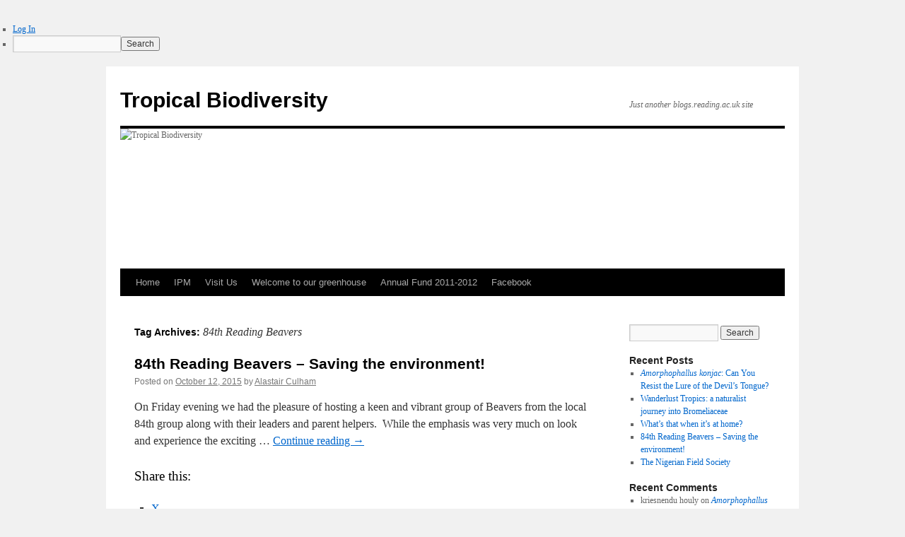

--- FILE ---
content_type: text/html; charset=UTF-8
request_url: https://blogs.reading.ac.uk/tropical-biodiversity/tag/84th-reading-beavers/
body_size: 15709
content:
<!DOCTYPE html>
<html lang="en-US">
<head>
<meta charset="UTF-8" />
<title>
84th Reading Beavers | Tropical Biodiversity	</title>
<link rel="profile" href="https://gmpg.org/xfn/11" />
<link rel="stylesheet" type="text/css" media="all" href="https://blogs.reading.ac.uk/tropical-biodiversity/wp-content/themes/twentyten/style.css?ver=20250415" />
<link rel="pingback" href="https://blogs.reading.ac.uk/tropical-biodiversity/xmlrpc.php">
<meta name='robots' content='max-image-preview:large' />
<link rel='dns-prefetch' href='//stats.wp.com' />
<link rel="alternate" type="application/rss+xml" title="Tropical Biodiversity &raquo; Feed" href="https://blogs.reading.ac.uk/tropical-biodiversity/feed/" />
<link rel="alternate" type="application/rss+xml" title="Tropical Biodiversity &raquo; Comments Feed" href="https://blogs.reading.ac.uk/tropical-biodiversity/comments/feed/" />
<link rel="alternate" type="application/rss+xml" title="Tropical Biodiversity &raquo; 84th Reading Beavers Tag Feed" href="https://blogs.reading.ac.uk/tropical-biodiversity/tag/84th-reading-beavers/feed/" />
<style id='wp-img-auto-sizes-contain-inline-css' type='text/css'>
img:is([sizes=auto i],[sizes^="auto," i]){contain-intrinsic-size:3000px 1500px}
/*# sourceURL=wp-img-auto-sizes-contain-inline-css */
</style>
<link rel='stylesheet' id='dashicons-css' href='https://blogs.reading.ac.uk/tropical-biodiversity/wp-includes/css/dashicons.min.css?ver=6.9' type='text/css' media='all' />
<link rel='stylesheet' id='admin-bar-css' href='https://blogs.reading.ac.uk/tropical-biodiversity/wp-includes/css/admin-bar.min.css?ver=6.9' type='text/css' media='all' />
<style id='admin-bar-inline-css' type='text/css'>

		@media screen { html { margin-top: 32px !important; } }
		@media screen and ( max-width: 782px ) { html { margin-top: 46px !important; } }
	
@media print { #wpadminbar { display:none; } }
/*# sourceURL=admin-bar-inline-css */
</style>
<style id='wp-emoji-styles-inline-css' type='text/css'>

	img.wp-smiley, img.emoji {
		display: inline !important;
		border: none !important;
		box-shadow: none !important;
		height: 1em !important;
		width: 1em !important;
		margin: 0 0.07em !important;
		vertical-align: -0.1em !important;
		background: none !important;
		padding: 0 !important;
	}
/*# sourceURL=wp-emoji-styles-inline-css */
</style>
<style id='wp-block-library-inline-css' type='text/css'>
:root{--wp-block-synced-color:#7a00df;--wp-block-synced-color--rgb:122,0,223;--wp-bound-block-color:var(--wp-block-synced-color);--wp-editor-canvas-background:#ddd;--wp-admin-theme-color:#007cba;--wp-admin-theme-color--rgb:0,124,186;--wp-admin-theme-color-darker-10:#006ba1;--wp-admin-theme-color-darker-10--rgb:0,107,160.5;--wp-admin-theme-color-darker-20:#005a87;--wp-admin-theme-color-darker-20--rgb:0,90,135;--wp-admin-border-width-focus:2px}@media (min-resolution:192dpi){:root{--wp-admin-border-width-focus:1.5px}}.wp-element-button{cursor:pointer}:root .has-very-light-gray-background-color{background-color:#eee}:root .has-very-dark-gray-background-color{background-color:#313131}:root .has-very-light-gray-color{color:#eee}:root .has-very-dark-gray-color{color:#313131}:root .has-vivid-green-cyan-to-vivid-cyan-blue-gradient-background{background:linear-gradient(135deg,#00d084,#0693e3)}:root .has-purple-crush-gradient-background{background:linear-gradient(135deg,#34e2e4,#4721fb 50%,#ab1dfe)}:root .has-hazy-dawn-gradient-background{background:linear-gradient(135deg,#faaca8,#dad0ec)}:root .has-subdued-olive-gradient-background{background:linear-gradient(135deg,#fafae1,#67a671)}:root .has-atomic-cream-gradient-background{background:linear-gradient(135deg,#fdd79a,#004a59)}:root .has-nightshade-gradient-background{background:linear-gradient(135deg,#330968,#31cdcf)}:root .has-midnight-gradient-background{background:linear-gradient(135deg,#020381,#2874fc)}:root{--wp--preset--font-size--normal:16px;--wp--preset--font-size--huge:42px}.has-regular-font-size{font-size:1em}.has-larger-font-size{font-size:2.625em}.has-normal-font-size{font-size:var(--wp--preset--font-size--normal)}.has-huge-font-size{font-size:var(--wp--preset--font-size--huge)}.has-text-align-center{text-align:center}.has-text-align-left{text-align:left}.has-text-align-right{text-align:right}.has-fit-text{white-space:nowrap!important}#end-resizable-editor-section{display:none}.aligncenter{clear:both}.items-justified-left{justify-content:flex-start}.items-justified-center{justify-content:center}.items-justified-right{justify-content:flex-end}.items-justified-space-between{justify-content:space-between}.screen-reader-text{border:0;clip-path:inset(50%);height:1px;margin:-1px;overflow:hidden;padding:0;position:absolute;width:1px;word-wrap:normal!important}.screen-reader-text:focus{background-color:#ddd;clip-path:none;color:#444;display:block;font-size:1em;height:auto;left:5px;line-height:normal;padding:15px 23px 14px;text-decoration:none;top:5px;width:auto;z-index:100000}html :where(.has-border-color){border-style:solid}html :where([style*=border-top-color]){border-top-style:solid}html :where([style*=border-right-color]){border-right-style:solid}html :where([style*=border-bottom-color]){border-bottom-style:solid}html :where([style*=border-left-color]){border-left-style:solid}html :where([style*=border-width]){border-style:solid}html :where([style*=border-top-width]){border-top-style:solid}html :where([style*=border-right-width]){border-right-style:solid}html :where([style*=border-bottom-width]){border-bottom-style:solid}html :where([style*=border-left-width]){border-left-style:solid}html :where(img[class*=wp-image-]){height:auto;max-width:100%}:where(figure){margin:0 0 1em}html :where(.is-position-sticky){--wp-admin--admin-bar--position-offset:var(--wp-admin--admin-bar--height,0px)}@media screen and (max-width:600px){html :where(.is-position-sticky){--wp-admin--admin-bar--position-offset:0px}}

/*# sourceURL=wp-block-library-inline-css */
</style><style id='global-styles-inline-css' type='text/css'>
:root{--wp--preset--aspect-ratio--square: 1;--wp--preset--aspect-ratio--4-3: 4/3;--wp--preset--aspect-ratio--3-4: 3/4;--wp--preset--aspect-ratio--3-2: 3/2;--wp--preset--aspect-ratio--2-3: 2/3;--wp--preset--aspect-ratio--16-9: 16/9;--wp--preset--aspect-ratio--9-16: 9/16;--wp--preset--color--black: #000;--wp--preset--color--cyan-bluish-gray: #abb8c3;--wp--preset--color--white: #fff;--wp--preset--color--pale-pink: #f78da7;--wp--preset--color--vivid-red: #cf2e2e;--wp--preset--color--luminous-vivid-orange: #ff6900;--wp--preset--color--luminous-vivid-amber: #fcb900;--wp--preset--color--light-green-cyan: #7bdcb5;--wp--preset--color--vivid-green-cyan: #00d084;--wp--preset--color--pale-cyan-blue: #8ed1fc;--wp--preset--color--vivid-cyan-blue: #0693e3;--wp--preset--color--vivid-purple: #9b51e0;--wp--preset--color--blue: #0066cc;--wp--preset--color--medium-gray: #666;--wp--preset--color--light-gray: #f1f1f1;--wp--preset--gradient--vivid-cyan-blue-to-vivid-purple: linear-gradient(135deg,rgb(6,147,227) 0%,rgb(155,81,224) 100%);--wp--preset--gradient--light-green-cyan-to-vivid-green-cyan: linear-gradient(135deg,rgb(122,220,180) 0%,rgb(0,208,130) 100%);--wp--preset--gradient--luminous-vivid-amber-to-luminous-vivid-orange: linear-gradient(135deg,rgb(252,185,0) 0%,rgb(255,105,0) 100%);--wp--preset--gradient--luminous-vivid-orange-to-vivid-red: linear-gradient(135deg,rgb(255,105,0) 0%,rgb(207,46,46) 100%);--wp--preset--gradient--very-light-gray-to-cyan-bluish-gray: linear-gradient(135deg,rgb(238,238,238) 0%,rgb(169,184,195) 100%);--wp--preset--gradient--cool-to-warm-spectrum: linear-gradient(135deg,rgb(74,234,220) 0%,rgb(151,120,209) 20%,rgb(207,42,186) 40%,rgb(238,44,130) 60%,rgb(251,105,98) 80%,rgb(254,248,76) 100%);--wp--preset--gradient--blush-light-purple: linear-gradient(135deg,rgb(255,206,236) 0%,rgb(152,150,240) 100%);--wp--preset--gradient--blush-bordeaux: linear-gradient(135deg,rgb(254,205,165) 0%,rgb(254,45,45) 50%,rgb(107,0,62) 100%);--wp--preset--gradient--luminous-dusk: linear-gradient(135deg,rgb(255,203,112) 0%,rgb(199,81,192) 50%,rgb(65,88,208) 100%);--wp--preset--gradient--pale-ocean: linear-gradient(135deg,rgb(255,245,203) 0%,rgb(182,227,212) 50%,rgb(51,167,181) 100%);--wp--preset--gradient--electric-grass: linear-gradient(135deg,rgb(202,248,128) 0%,rgb(113,206,126) 100%);--wp--preset--gradient--midnight: linear-gradient(135deg,rgb(2,3,129) 0%,rgb(40,116,252) 100%);--wp--preset--font-size--small: 13px;--wp--preset--font-size--medium: 20px;--wp--preset--font-size--large: 36px;--wp--preset--font-size--x-large: 42px;--wp--preset--spacing--20: 0.44rem;--wp--preset--spacing--30: 0.67rem;--wp--preset--spacing--40: 1rem;--wp--preset--spacing--50: 1.5rem;--wp--preset--spacing--60: 2.25rem;--wp--preset--spacing--70: 3.38rem;--wp--preset--spacing--80: 5.06rem;--wp--preset--shadow--natural: 6px 6px 9px rgba(0, 0, 0, 0.2);--wp--preset--shadow--deep: 12px 12px 50px rgba(0, 0, 0, 0.4);--wp--preset--shadow--sharp: 6px 6px 0px rgba(0, 0, 0, 0.2);--wp--preset--shadow--outlined: 6px 6px 0px -3px rgb(255, 255, 255), 6px 6px rgb(0, 0, 0);--wp--preset--shadow--crisp: 6px 6px 0px rgb(0, 0, 0);}:where(.is-layout-flex){gap: 0.5em;}:where(.is-layout-grid){gap: 0.5em;}body .is-layout-flex{display: flex;}.is-layout-flex{flex-wrap: wrap;align-items: center;}.is-layout-flex > :is(*, div){margin: 0;}body .is-layout-grid{display: grid;}.is-layout-grid > :is(*, div){margin: 0;}:where(.wp-block-columns.is-layout-flex){gap: 2em;}:where(.wp-block-columns.is-layout-grid){gap: 2em;}:where(.wp-block-post-template.is-layout-flex){gap: 1.25em;}:where(.wp-block-post-template.is-layout-grid){gap: 1.25em;}.has-black-color{color: var(--wp--preset--color--black) !important;}.has-cyan-bluish-gray-color{color: var(--wp--preset--color--cyan-bluish-gray) !important;}.has-white-color{color: var(--wp--preset--color--white) !important;}.has-pale-pink-color{color: var(--wp--preset--color--pale-pink) !important;}.has-vivid-red-color{color: var(--wp--preset--color--vivid-red) !important;}.has-luminous-vivid-orange-color{color: var(--wp--preset--color--luminous-vivid-orange) !important;}.has-luminous-vivid-amber-color{color: var(--wp--preset--color--luminous-vivid-amber) !important;}.has-light-green-cyan-color{color: var(--wp--preset--color--light-green-cyan) !important;}.has-vivid-green-cyan-color{color: var(--wp--preset--color--vivid-green-cyan) !important;}.has-pale-cyan-blue-color{color: var(--wp--preset--color--pale-cyan-blue) !important;}.has-vivid-cyan-blue-color{color: var(--wp--preset--color--vivid-cyan-blue) !important;}.has-vivid-purple-color{color: var(--wp--preset--color--vivid-purple) !important;}.has-black-background-color{background-color: var(--wp--preset--color--black) !important;}.has-cyan-bluish-gray-background-color{background-color: var(--wp--preset--color--cyan-bluish-gray) !important;}.has-white-background-color{background-color: var(--wp--preset--color--white) !important;}.has-pale-pink-background-color{background-color: var(--wp--preset--color--pale-pink) !important;}.has-vivid-red-background-color{background-color: var(--wp--preset--color--vivid-red) !important;}.has-luminous-vivid-orange-background-color{background-color: var(--wp--preset--color--luminous-vivid-orange) !important;}.has-luminous-vivid-amber-background-color{background-color: var(--wp--preset--color--luminous-vivid-amber) !important;}.has-light-green-cyan-background-color{background-color: var(--wp--preset--color--light-green-cyan) !important;}.has-vivid-green-cyan-background-color{background-color: var(--wp--preset--color--vivid-green-cyan) !important;}.has-pale-cyan-blue-background-color{background-color: var(--wp--preset--color--pale-cyan-blue) !important;}.has-vivid-cyan-blue-background-color{background-color: var(--wp--preset--color--vivid-cyan-blue) !important;}.has-vivid-purple-background-color{background-color: var(--wp--preset--color--vivid-purple) !important;}.has-black-border-color{border-color: var(--wp--preset--color--black) !important;}.has-cyan-bluish-gray-border-color{border-color: var(--wp--preset--color--cyan-bluish-gray) !important;}.has-white-border-color{border-color: var(--wp--preset--color--white) !important;}.has-pale-pink-border-color{border-color: var(--wp--preset--color--pale-pink) !important;}.has-vivid-red-border-color{border-color: var(--wp--preset--color--vivid-red) !important;}.has-luminous-vivid-orange-border-color{border-color: var(--wp--preset--color--luminous-vivid-orange) !important;}.has-luminous-vivid-amber-border-color{border-color: var(--wp--preset--color--luminous-vivid-amber) !important;}.has-light-green-cyan-border-color{border-color: var(--wp--preset--color--light-green-cyan) !important;}.has-vivid-green-cyan-border-color{border-color: var(--wp--preset--color--vivid-green-cyan) !important;}.has-pale-cyan-blue-border-color{border-color: var(--wp--preset--color--pale-cyan-blue) !important;}.has-vivid-cyan-blue-border-color{border-color: var(--wp--preset--color--vivid-cyan-blue) !important;}.has-vivid-purple-border-color{border-color: var(--wp--preset--color--vivid-purple) !important;}.has-vivid-cyan-blue-to-vivid-purple-gradient-background{background: var(--wp--preset--gradient--vivid-cyan-blue-to-vivid-purple) !important;}.has-light-green-cyan-to-vivid-green-cyan-gradient-background{background: var(--wp--preset--gradient--light-green-cyan-to-vivid-green-cyan) !important;}.has-luminous-vivid-amber-to-luminous-vivid-orange-gradient-background{background: var(--wp--preset--gradient--luminous-vivid-amber-to-luminous-vivid-orange) !important;}.has-luminous-vivid-orange-to-vivid-red-gradient-background{background: var(--wp--preset--gradient--luminous-vivid-orange-to-vivid-red) !important;}.has-very-light-gray-to-cyan-bluish-gray-gradient-background{background: var(--wp--preset--gradient--very-light-gray-to-cyan-bluish-gray) !important;}.has-cool-to-warm-spectrum-gradient-background{background: var(--wp--preset--gradient--cool-to-warm-spectrum) !important;}.has-blush-light-purple-gradient-background{background: var(--wp--preset--gradient--blush-light-purple) !important;}.has-blush-bordeaux-gradient-background{background: var(--wp--preset--gradient--blush-bordeaux) !important;}.has-luminous-dusk-gradient-background{background: var(--wp--preset--gradient--luminous-dusk) !important;}.has-pale-ocean-gradient-background{background: var(--wp--preset--gradient--pale-ocean) !important;}.has-electric-grass-gradient-background{background: var(--wp--preset--gradient--electric-grass) !important;}.has-midnight-gradient-background{background: var(--wp--preset--gradient--midnight) !important;}.has-small-font-size{font-size: var(--wp--preset--font-size--small) !important;}.has-medium-font-size{font-size: var(--wp--preset--font-size--medium) !important;}.has-large-font-size{font-size: var(--wp--preset--font-size--large) !important;}.has-x-large-font-size{font-size: var(--wp--preset--font-size--x-large) !important;}
/*# sourceURL=global-styles-inline-css */
</style>

<style id='classic-theme-styles-inline-css' type='text/css'>
/*! This file is auto-generated */
.wp-block-button__link{color:#fff;background-color:#32373c;border-radius:9999px;box-shadow:none;text-decoration:none;padding:calc(.667em + 2px) calc(1.333em + 2px);font-size:1.125em}.wp-block-file__button{background:#32373c;color:#fff;text-decoration:none}
/*# sourceURL=/wp-includes/css/classic-themes.min.css */
</style>
<link rel='stylesheet' id='wpa-style-css' href='https://blogs.reading.ac.uk/tropical-biodiversity/wp-content/plugins/wp-accessibility/css/wpa-style.css?ver=2.2.5' type='text/css' media='all' />
<style id='wpa-style-inline-css' type='text/css'>
:root { --admin-bar-top : 37px; }
/*# sourceURL=wpa-style-inline-css */
</style>
<link rel='stylesheet' id='twentyten-block-style-css' href='https://blogs.reading.ac.uk/tropical-biodiversity/wp-content/themes/twentyten/blocks.css?ver=20250220' type='text/css' media='all' />
<link rel='stylesheet' id='sharedaddy-css' href='https://blogs.reading.ac.uk/tropical-biodiversity/wp-content/plugins/jetpack/modules/sharedaddy/sharing.css?ver=15.0.2' type='text/css' media='all' />
<link rel='stylesheet' id='social-logos-css' href='https://blogs.reading.ac.uk/tropical-biodiversity/wp-content/plugins/jetpack/_inc/social-logos/social-logos.min.css?ver=15.0.2' type='text/css' media='all' />
<script type="text/javascript" id="jquery-core-js-extra">
/* <![CDATA[ */
var msreader_featured_posts = {"saving":"Saving...","post_featured":"This post is featured","feature":"Feature","unfeature":"Unfeature"};
//# sourceURL=jquery-core-js-extra
/* ]]> */
</script>
<script type="text/javascript" src="https://blogs.reading.ac.uk/tropical-biodiversity/wp-includes/js/jquery/jquery.min.js?ver=3.7.1" id="jquery-core-js"></script>
<script type="text/javascript" src="https://blogs.reading.ac.uk/tropical-biodiversity/wp-includes/js/jquery/jquery-migrate.min.js?ver=3.4.1" id="jquery-migrate-js"></script>
<script type="text/javascript" id="jquery-js-after">
/* <![CDATA[ */
var ajaxurl = 'https://blogs.reading.ac.uk/tropical-biodiversity/wp-admin/admin-ajax.php';
//# sourceURL=jquery-js-after
/* ]]> */
</script>
<link rel="https://api.w.org/" href="https://blogs.reading.ac.uk/tropical-biodiversity/wp-json/" /><link rel="alternate" title="JSON" type="application/json" href="https://blogs.reading.ac.uk/tropical-biodiversity/wp-json/wp/v2/tags/58217" /><link rel="EditURI" type="application/rsd+xml" title="RSD" href="https://blogs.reading.ac.uk/tropical-biodiversity/xmlrpc.php?rsd" />
<meta name="generator" content="University of Reading Weblogs 6.9 - https://blogs.reading.ac.uk/" />
	<style>
		@media screen and (max-width: 782px) {
			#wpadminbar li#wp-admin-bar-log-in,
			#wpadminbar li#wp-admin-bar-register {
				display: block;
			}

			#wpadminbar li#wp-admin-bar-log-in a,
			#wpadminbar li#wp-admin-bar-register a {
				padding: 0 8px;
			}
		}
	</style>
	<style>img#wpstats{display:none}</style>
		
        <script type="text/javascript">
            var jQueryMigrateHelperHasSentDowngrade = false;

			window.onerror = function( msg, url, line, col, error ) {
				// Break out early, do not processing if a downgrade reqeust was already sent.
				if ( jQueryMigrateHelperHasSentDowngrade ) {
					return true;
                }

				var xhr = new XMLHttpRequest();
				var nonce = '894658d41a';
				var jQueryFunctions = [
					'andSelf',
					'browser',
					'live',
					'boxModel',
					'support.boxModel',
					'size',
					'swap',
					'clean',
					'sub',
                ];
				var match_pattern = /\)\.(.+?) is not a function/;
                var erroredFunction = msg.match( match_pattern );

                // If there was no matching functions, do not try to downgrade.
                if ( null === erroredFunction || typeof erroredFunction !== 'object' || typeof erroredFunction[1] === "undefined" || -1 === jQueryFunctions.indexOf( erroredFunction[1] ) ) {
                    return true;
                }

                // Set that we've now attempted a downgrade request.
                jQueryMigrateHelperHasSentDowngrade = true;

				xhr.open( 'POST', 'https://blogs.reading.ac.uk/tropical-biodiversity/wp-admin/admin-ajax.php' );
				xhr.setRequestHeader( 'Content-Type', 'application/x-www-form-urlencoded' );
				xhr.onload = function () {
					var response,
                        reload = false;

					if ( 200 === xhr.status ) {
                        try {
                        	response = JSON.parse( xhr.response );

                        	reload = response.data.reload;
                        } catch ( e ) {
                        	reload = false;
                        }
                    }

					// Automatically reload the page if a deprecation caused an automatic downgrade, ensure visitors get the best possible experience.
					if ( reload ) {
						location.reload();
                    }
				};

				xhr.send( encodeURI( 'action=jquery-migrate-downgrade-version&_wpnonce=' + nonce ) );

				// Suppress error alerts in older browsers
				return true;
			}
        </script>

		<style type="text/css" id="branda-admin-bar">
#wpadminbar 			.ub_admin_bar_image{
				max-width: 100%;
				max-height: 28px;
				padding: 2px 0;
			}
			#wpadminbar .ub-menu-item.dashicons {
				font-family: dashicons;
				top: 2px;
			}
</style><style type="text/css">
/* <![CDATA[ */
img.latex { vertical-align: middle; border: none; }
/* ]]> */
</style>

<!-- Jetpack Open Graph Tags -->
<meta property="og:type" content="website" />
<meta property="og:title" content="84th Reading Beavers &#8211; Tropical Biodiversity" />
<meta property="og:url" content="https://blogs.reading.ac.uk/tropical-biodiversity/tag/84th-reading-beavers/" />
<meta property="og:site_name" content="Tropical Biodiversity" />
<meta property="og:image" content="https://s0.wp.com/i/blank.jpg" />
<meta property="og:image:width" content="200" />
<meta property="og:image:height" content="200" />
<meta property="og:image:alt" content="" />
<meta property="og:locale" content="en_US" />

<!-- End Jetpack Open Graph Tags -->
</head>

<body class="archive tag tag-84th-reading-beavers tag-58217 admin-bar no-customize-support wp-theme-twentyten">
		<div id="wpadminbar" class="nojq nojs">
						<div class="quicklinks" id="wp-toolbar" role="navigation" aria-label="Toolbar">
				<ul role='menu' id='wp-admin-bar-top-secondary' class="ab-top-secondary ab-top-menu"><li role='group' id='wp-admin-bar-log-in'><a class='ab-item' role="menuitem" href='https://blogs.reading.ac.uk/tropical-biodiversity/wp-login.php'>Log In</a></li><li role='group' id='wp-admin-bar-search' class="admin-bar-search"><div class="ab-item ab-empty-item" tabindex="-1" role="menuitem"><form action="https://blogs.reading.ac.uk/tropical-biodiversity/" method="get" id="adminbarsearch"><input class="adminbar-input" name="s" id="adminbar-search" type="text" value="" maxlength="150" /><label for="adminbar-search" class="screen-reader-text">Search</label><input type="submit" class="adminbar-button" value="Search" /></form></div></li></ul>			</div>
		</div>

		<div id="wrapper" class="hfeed">
		<a href="#content" class="screen-reader-text skip-link">Skip to content</a>
	<div id="header">
		<div id="masthead">
			<div id="branding" role="banner">
								<div id="site-title">
					<span>
											<a href="https://blogs.reading.ac.uk/tropical-biodiversity/" rel="home" >Tropical Biodiversity</a>
					</span>
				</div>
				<div id="site-description">Just another blogs.reading.ac.uk site</div>

				<img src="https://blogs.reading.ac.uk/tropical-biodiversity/files/2012/02/cropped-WasMenTropicalDeviceplus.jpg" width="940" height="198" alt="Tropical Biodiversity" decoding="async" fetchpriority="high" />			</div><!-- #branding -->

			<div id="access" role="navigation">
				<div class="menu"><ul>
<li ><a href="https://blogs.reading.ac.uk/tropical-biodiversity/">Home</a></li><li class="page_item page-item-1055 page_item_has_children"><a href="https://blogs.reading.ac.uk/tropical-biodiversity/ipm/">IPM</a>
<ul class='children'>
	<li class="page_item page-item-2495"><a href="https://blogs.reading.ac.uk/tropical-biodiversity/ipm/integrated-pest-management-survey/">Integrated Pest Management Survey</a></li>
</ul>
</li>
<li class="page_item page-item-6579"><a href="https://blogs.reading.ac.uk/tropical-biodiversity/visit-us/">Visit Us</a></li>
<li class="page_item page-item-419 page_item_has_children"><a href="https://blogs.reading.ac.uk/tropical-biodiversity/greenhouse/">Welcome to our greenhouse</a>
<ul class='children'>
	<li class="page_item page-item-475"><a href="https://blogs.reading.ac.uk/tropical-biodiversity/greenhouse/africa/">Africa</a></li>
	<li class="page_item page-item-489"><a href="https://blogs.reading.ac.uk/tropical-biodiversity/greenhouse/6-tropical-crops/">Tropical crops</a></li>
	<li class="page_item page-item-471"><a href="https://blogs.reading.ac.uk/tropical-biodiversity/greenhouse/asia-and-australia/">Asia and Australia</a></li>
	<li class="page_item page-item-480"><a href="https://blogs.reading.ac.uk/tropical-biodiversity/greenhouse/americas/">Americas</a></li>
	<li class="page_item page-item-448"><a href="https://blogs.reading.ac.uk/tropical-biodiversity/greenhouse/lnh/">Low Nutrient Habitats</a></li>
	<li class="page_item page-item-453"><a href="https://blogs.reading.ac.uk/tropical-biodiversity/greenhouse/pond/">Pond</a></li>
	<li class="page_item page-item-546"><a href="https://blogs.reading.ac.uk/tropical-biodiversity/greenhouse/propagation/">Propagation Bench</a></li>
</ul>
</li>
<li class="page_item page-item-2"><a href="https://blogs.reading.ac.uk/tropical-biodiversity/annual-fund/">Annual Fund 2011-2012</a></li>
<li class="page_item page-item-184"><a href="https://blogs.reading.ac.uk/tropical-biodiversity/facebook/">Facebook</a></li>
</ul></div>
			</div><!-- #access -->
		</div><!-- #masthead -->
	</div><!-- #header -->

	<div id="main">

		<div id="container">
			<div id="content" role="main">

				<h1 class="page-title">
				Tag Archives: <span>84th Reading Beavers</span>				</h1>

				



	
			<div id="post-7934" class="post-7934 post type-post status-publish format-standard hentry category-hands-on category-interactive category-learning-and-teaching category-public tag-84th-reading-beavers">
			<h2 class="entry-title"><a href="https://blogs.reading.ac.uk/tropical-biodiversity/2015/10/84th-reading-beavers-saving-the-environment/" rel="bookmark">84th Reading Beavers &#8211; Saving the environment!</a></h2>

			<div class="entry-meta">
				<span class="meta-prep meta-prep-author">Posted on</span> <a href="https://blogs.reading.ac.uk/tropical-biodiversity/2015/10/84th-reading-beavers-saving-the-environment/" title="8:43 pm" rel="bookmark"><span class="entry-date">October 12, 2015</span></a> <span class="meta-sep">by</span> <span class="author vcard"><a class="url fn n" href="https://blogs.reading.ac.uk/tropical-biodiversity/author/whiteknightsbiodiversity/" title="View all posts by Alastair Culham">Alastair Culham</a></span>			</div><!-- .entry-meta -->

					<div class="entry-summary">
				<p>On Friday evening we had the pleasure of hosting a keen and vibrant group of Beavers from the local 84th group along with their leaders and parent helpers.  While the emphasis was very much on look and experience the exciting &hellip; <a href="https://blogs.reading.ac.uk/tropical-biodiversity/2015/10/84th-reading-beavers-saving-the-environment/">Continue reading <span class="meta-nav">&rarr;</span></a></p>
<div class="sharedaddy sd-sharing-enabled"><div class="robots-nocontent sd-block sd-social sd-social-icon-text sd-sharing"><h3 class="sd-title">Share this:</h3><div class="sd-content"><ul><li class="share-twitter"><a rel="nofollow noopener noreferrer"
				data-shared="sharing-twitter-7934"
				class="share-twitter sd-button share-icon"
				href="https://blogs.reading.ac.uk/tropical-biodiversity/2015/10/84th-reading-beavers-saving-the-environment/?share=twitter"
				target="_blank"
				aria-labelledby="sharing-twitter-7934"
				>
				<span id="sharing-twitter-7934" hidden>Click to share on X (Opens in new window)</span>
				<span>X</span>
			</a></li><li class="share-facebook"><a rel="nofollow noopener noreferrer"
				data-shared="sharing-facebook-7934"
				class="share-facebook sd-button share-icon"
				href="https://blogs.reading.ac.uk/tropical-biodiversity/2015/10/84th-reading-beavers-saving-the-environment/?share=facebook"
				target="_blank"
				aria-labelledby="sharing-facebook-7934"
				>
				<span id="sharing-facebook-7934" hidden>Click to share on Facebook (Opens in new window)</span>
				<span>Facebook</span>
			</a></li><li class="share-linkedin"><a rel="nofollow noopener noreferrer"
				data-shared="sharing-linkedin-7934"
				class="share-linkedin sd-button share-icon"
				href="https://blogs.reading.ac.uk/tropical-biodiversity/2015/10/84th-reading-beavers-saving-the-environment/?share=linkedin"
				target="_blank"
				aria-labelledby="sharing-linkedin-7934"
				>
				<span id="sharing-linkedin-7934" hidden>Click to share on LinkedIn (Opens in new window)</span>
				<span>LinkedIn</span>
			</a></li><li><a href="#" class="sharing-anchor sd-button share-more"><span>More</span></a></li><li class="share-end"></li></ul><div class="sharing-hidden"><div class="inner" style="display: none;width:150px;"><ul style="background-image:none;"><li class="share-print"><a rel="nofollow noopener noreferrer"
				data-shared="sharing-print-7934"
				class="share-print sd-button share-icon"
				href="https://blogs.reading.ac.uk/tropical-biodiversity/2015/10/84th-reading-beavers-saving-the-environment/?share=print"
				target="_blank"
				aria-labelledby="sharing-print-7934"
				>
				<span id="sharing-print-7934" hidden>Click to print (Opens in new window)</span>
				<span>Print</span>
			</a></li><li class="share-end"></li></ul></div></div></div></div></div>			</div><!-- .entry-summary -->
	
			<div class="entry-utility">
									<span class="cat-links">
						<span class="entry-utility-prep entry-utility-prep-cat-links">Posted in</span> <a href="https://blogs.reading.ac.uk/tropical-biodiversity/category/hands-on/" rel="category tag">Hands-on</a>, <a href="https://blogs.reading.ac.uk/tropical-biodiversity/category/interactive/" rel="category tag">Interactive</a>, <a href="https://blogs.reading.ac.uk/tropical-biodiversity/category/learning-and-teaching/" rel="category tag">Learning and Teaching</a>, <a href="https://blogs.reading.ac.uk/tropical-biodiversity/category/people/public/" rel="category tag">Public</a>					</span>
					<span class="meta-sep">|</span>
				
								<span class="tag-links">
					<span class="entry-utility-prep entry-utility-prep-tag-links">Tagged</span> <a href="https://blogs.reading.ac.uk/tropical-biodiversity/tag/84th-reading-beavers/" rel="tag">84th Reading Beavers</a>				</span>
				<span class="meta-sep">|</span>
				
				<span class="comments-link"><a href="https://blogs.reading.ac.uk/tropical-biodiversity/2015/10/84th-reading-beavers-saving-the-environment/#respond">Leave a comment</a></span>

							</div><!-- .entry-utility -->
		</div><!-- #post-7934 -->

		
	

			</div><!-- #content -->
		</div><!-- #container -->


		<div id="primary" class="widget-area" role="complementary">
			<ul class="xoxo">

<li id="search-2" class="widget-container widget_search"><form role="search" method="get" id="searchform" class="searchform" action="https://blogs.reading.ac.uk/tropical-biodiversity/">
				<div>
					<label class="screen-reader-text" for="s">Search for:</label>
					<input type="text" value="" name="s" id="s" />
					<input type="submit" id="searchsubmit" value="Search" />
				</div>
			</form></li>
		<li id="recent-posts-2" class="widget-container widget_recent_entries">
		<h3 class="widget-title">Recent Posts</h3>
		<ul>
											<li>
					<a href="https://blogs.reading.ac.uk/tropical-biodiversity/2018/02/devils-tongue/"><em>Amorphophallus konjac</em>: Can You Resist the Lure of the Devil’s Tongue?</a>
									</li>
											<li>
					<a href="https://blogs.reading.ac.uk/tropical-biodiversity/2017/12/wanderlust-tropics-a-naturalist-journey-into-bromeliaceae/">Wanderlust Tropics: a naturalist journey into Bromeliaceae</a>
									</li>
											<li>
					<a href="https://blogs.reading.ac.uk/tropical-biodiversity/2017/05/whats-that-when-its-at-home/">What&#8217;s that when it&#8217;s at home?</a>
									</li>
											<li>
					<a href="https://blogs.reading.ac.uk/tropical-biodiversity/2015/10/84th-reading-beavers-saving-the-environment/">84th Reading Beavers &#8211; Saving the environment!</a>
									</li>
											<li>
					<a href="https://blogs.reading.ac.uk/tropical-biodiversity/2015/07/the-nigerian-field-society/">The Nigerian Field Society</a>
									</li>
					</ul>

		</li><li id="recent-comments-2" class="widget-container widget_recent_comments"><h3 class="widget-title">Recent Comments</h3><ul id="recentcomments"><li class="recentcomments"><span class="comment-author-link">kriesnendu houly</span> on <a href="https://blogs.reading.ac.uk/tropical-biodiversity/2018/02/devils-tongue/#comment-30833"><em>Amorphophallus konjac</em>: Can You Resist the Lure of the Devil’s Tongue?</a></li><li class="recentcomments"><span class="comment-author-link">kriesnendu houly</span> on <a href="https://blogs.reading.ac.uk/tropical-biodiversity/2018/02/devils-tongue/#comment-30832"><em>Amorphophallus konjac</em>: Can You Resist the Lure of the Devil’s Tongue?</a></li><li class="recentcomments"><span class="comment-author-link">Zoe Cooke</span> on <a href="https://blogs.reading.ac.uk/tropical-biodiversity/2012/08/arachis-glabrata/#comment-30831">Arachis glabrata &#8211; Perennial Peanut</a></li><li class="recentcomments"><span class="comment-author-link">Alexander Gavin</span> on <a href="https://blogs.reading.ac.uk/tropical-biodiversity/2014/03/catharanthus-roseus-cancer-fighting/#comment-30830"><i>Catharanthus roseus</i> &#8211; Cancer fighting</a></li><li class="recentcomments"><span class="comment-author-link">Edward Ofori</span> on <a href="https://blogs.reading.ac.uk/tropical-biodiversity/2014/03/catharanthus-roseus-cancer-fighting/#comment-30829"><i>Catharanthus roseus</i> &#8211; Cancer fighting</a></li></ul></li><li id="categories-2" class="widget-container widget_categories"><h3 class="widget-title">Categories</h3><form action="https://blogs.reading.ac.uk/tropical-biodiversity" method="get"><label class="screen-reader-text" for="cat">Categories</label><select  name='cat' id='cat' class='postform'>
	<option value='-1'>Select Category</option>
	<option class="level-0" value="14739">Africa&nbsp;&nbsp;(25)</option>
	<option class="level-0" value="14745">Americas&nbsp;&nbsp;(29)</option>
	<option class="level-0" value="9378">Annual Fund&nbsp;&nbsp;(44)</option>
	<option class="level-0" value="14740">Asia&nbsp;&nbsp;(33)</option>
	<option class="level-0" value="11439">Australia&nbsp;&nbsp;(11)</option>
	<option class="level-0" value="33855">Carnivorous Plants&nbsp;&nbsp;(4)</option>
	<option class="level-0" value="14732">Collaborators&nbsp;&nbsp;(7)</option>
	<option class="level-0" value="9386">Compost&nbsp;&nbsp;(1)</option>
	<option class="level-0" value="14744">Countries&nbsp;&nbsp;(11)</option>
	<option class="level-0" value="9384">Crops&nbsp;&nbsp;(39)</option>
	<option class="level-0" value="7594">Design&nbsp;&nbsp;(16)</option>
	<option class="level-0" value="9385">Evolution&nbsp;&nbsp;(11)</option>
	<option class="level-0" value="6030">Ferns&nbsp;&nbsp;(7)</option>
	<option class="level-0" value="6036">Fish&nbsp;&nbsp;(3)</option>
	<option class="level-0" value="9381">Hands-on&nbsp;&nbsp;(25)</option>
	<option class="level-0" value="14735">Integrated Pest Management&nbsp;&nbsp;(16)</option>
	<option class="level-0" value="9390">Interactive&nbsp;&nbsp;(11)</option>
	<option class="level-0" value="9391">Labelling&nbsp;&nbsp;(6)</option>
	<option class="level-0" value="33866">Learning and Teaching&nbsp;&nbsp;(21)</option>
	<option class="level-0" value="9388">Low Nutrient Environments&nbsp;&nbsp;(6)</option>
	<option class="level-0" value="14777">Lycopodiophyta&nbsp;&nbsp;(1)</option>
	<option class="level-0" value="14741">Madagascar&nbsp;&nbsp;(7)</option>
	<option class="level-0" value="9380">Meeting&nbsp;&nbsp;(8)</option>
	<option class="level-0" value="33854">Mexico&nbsp;&nbsp;(7)</option>
	<option class="level-0" value="14778">Monocots&nbsp;&nbsp;(14)</option>
	<option class="level-0" value="9389">Neotropics&nbsp;&nbsp;(18)</option>
	<option class="level-0" value="14734">Palaeotropics&nbsp;&nbsp;(12)</option>
	<option class="level-0" value="14019">People&nbsp;&nbsp;(25)</option>
	<option class="level-0" value="44694">Philippines&nbsp;&nbsp;(4)</option>
	<option class="level-0" value="7036">Planning&nbsp;&nbsp;(11)</option>
	<option class="level-0" value="4680">Pond&nbsp;&nbsp;(9)</option>
	<option class="level-0" value="33861">Primary Schools&nbsp;&nbsp;(5)</option>
	<option class="level-0" value="33856">Public&nbsp;&nbsp;(6)</option>
	<option class="level-0" value="33886">School Visits&nbsp;&nbsp;(5)</option>
	<option class="level-0" value="33887">Secondary Schools&nbsp;&nbsp;(2)</option>
	<option class="level-0" value="9382">Species&nbsp;&nbsp;(84)</option>
	<option class="level-0" value="78">Staff&nbsp;&nbsp;(10)</option>
	<option class="level-0" value="60">Students&nbsp;&nbsp;(63)</option>
	<option class="level-0" value="7506">Technology&nbsp;&nbsp;(4)</option>
	<option class="level-0" value="1">Uncategorized&nbsp;&nbsp;(4)</option>
	<option class="level-0" value="14743">Water Plants&nbsp;&nbsp;(7)</option>
</select>
</form><script type="text/javascript">
/* <![CDATA[ */

( ( dropdownId ) => {
	const dropdown = document.getElementById( dropdownId );
	function onSelectChange() {
		setTimeout( () => {
			if ( 'escape' === dropdown.dataset.lastkey ) {
				return;
			}
			if ( dropdown.value && parseInt( dropdown.value ) > 0 && dropdown instanceof HTMLSelectElement ) {
				dropdown.parentElement.submit();
			}
		}, 250 );
	}
	function onKeyUp( event ) {
		if ( 'Escape' === event.key ) {
			dropdown.dataset.lastkey = 'escape';
		} else {
			delete dropdown.dataset.lastkey;
		}
	}
	function onClick() {
		delete dropdown.dataset.lastkey;
	}
	dropdown.addEventListener( 'keyup', onKeyUp );
	dropdown.addEventListener( 'click', onClick );
	dropdown.addEventListener( 'change', onSelectChange );
})( "cat" );

//# sourceURL=WP_Widget_Categories%3A%3Awidget
/* ]]> */
</script>
</li><li id="meta-2" class="widget-container widget_meta"><h3 class="widget-title">Meta</h3>			<ul>
						<li><a href="https://blogs.reading.ac.uk/tropical-biodiversity/wp-login.php">Log in</a></li>
			<li><a href="https://blogs.reading.ac.uk/tropical-biodiversity/feed/" title="Syndicate this site using RSS 2.0">Entries <abbr title="Really Simple Syndication">RSS</abbr></a></li>
			<li><a href="https://blogs.reading.ac.uk/tropical-biodiversity/comments/feed/" title="The latest comments to all posts in RSS">Comments <abbr title="Really Simple Syndication">RSS</abbr></a></li>
			<li><a href="http://blogs.reading.ac.uk/" title="Powered by University of Reading Weblogs">University of Reading Weblogs</a></li>
						</ul>
		</li><li id="tag_cloud-2" class="widget-container widget_tag_cloud"><h3 class="widget-title">Activity</h3><div class="tagcloud"><ul class='wp-tag-cloud' role='list'>
	<li><a href="https://blogs.reading.ac.uk/tropical-biodiversity/category/countries/africa/" class="tag-cloud-link tag-link-14739 tag-link-position-1" style="font-size: 17.533742331288pt;" aria-label="Africa (25 items)">Africa</a></li>
	<li><a href="https://blogs.reading.ac.uk/tropical-biodiversity/category/countries/americas/" class="tag-cloud-link tag-link-14745 tag-link-position-2" style="font-size: 18.134969325153pt;" aria-label="Americas (29 items)">Americas</a></li>
	<li><a href="https://blogs.reading.ac.uk/tropical-biodiversity/category/annual-fund/" class="tag-cloud-link tag-link-9378 tag-link-position-3" style="font-size: 19.59509202454pt;" aria-label="Annual Fund (44 items)">Annual Fund</a></li>
	<li><a href="https://blogs.reading.ac.uk/tropical-biodiversity/category/countries/asia/" class="tag-cloud-link tag-link-14740 tag-link-position-4" style="font-size: 18.564417177914pt;" aria-label="Asia (33 items)">Asia</a></li>
	<li><a href="https://blogs.reading.ac.uk/tropical-biodiversity/category/countries/australia/" class="tag-cloud-link tag-link-11439 tag-link-position-5" style="font-size: 14.699386503067pt;" aria-label="Australia (11 items)">Australia</a></li>
	<li><a href="https://blogs.reading.ac.uk/tropical-biodiversity/category/species/carnivorous-plants/" class="tag-cloud-link tag-link-33855 tag-link-position-6" style="font-size: 11.435582822086pt;" aria-label="Carnivorous Plants (4 items)">Carnivorous Plants</a></li>
	<li><a href="https://blogs.reading.ac.uk/tropical-biodiversity/category/people/collaborators/" class="tag-cloud-link tag-link-14732 tag-link-position-7" style="font-size: 13.153374233129pt;" aria-label="Collaborators (7 items)">Collaborators</a></li>
	<li><a href="https://blogs.reading.ac.uk/tropical-biodiversity/category/planning/compost/" class="tag-cloud-link tag-link-9386 tag-link-position-8" style="font-size: 8pt;" aria-label="Compost (1 item)">Compost</a></li>
	<li><a href="https://blogs.reading.ac.uk/tropical-biodiversity/category/countries/" class="tag-cloud-link tag-link-14744 tag-link-position-9" style="font-size: 14.699386503067pt;" aria-label="Countries (11 items)">Countries</a></li>
	<li><a href="https://blogs.reading.ac.uk/tropical-biodiversity/category/species/crops/" class="tag-cloud-link tag-link-9384 tag-link-position-10" style="font-size: 19.165644171779pt;" aria-label="Crops (39 items)">Crops</a></li>
	<li><a href="https://blogs.reading.ac.uk/tropical-biodiversity/category/design/" class="tag-cloud-link tag-link-7594 tag-link-position-11" style="font-size: 15.98773006135pt;" aria-label="Design (16 items)">Design</a></li>
	<li><a href="https://blogs.reading.ac.uk/tropical-biodiversity/category/evolution/" class="tag-cloud-link tag-link-9385 tag-link-position-12" style="font-size: 14.699386503067pt;" aria-label="Evolution (11 items)">Evolution</a></li>
	<li><a href="https://blogs.reading.ac.uk/tropical-biodiversity/category/species/ferns/" class="tag-cloud-link tag-link-6030 tag-link-position-13" style="font-size: 13.153374233129pt;" aria-label="Ferns (7 items)">Ferns</a></li>
	<li><a href="https://blogs.reading.ac.uk/tropical-biodiversity/category/design/pond/fish/" class="tag-cloud-link tag-link-6036 tag-link-position-14" style="font-size: 10.576687116564pt;" aria-label="Fish (3 items)">Fish</a></li>
	<li><a href="https://blogs.reading.ac.uk/tropical-biodiversity/category/hands-on/" class="tag-cloud-link tag-link-9381 tag-link-position-15" style="font-size: 17.533742331288pt;" aria-label="Hands-on (25 items)">Hands-on</a></li>
	<li><a href="https://blogs.reading.ac.uk/tropical-biodiversity/category/hands-on/integrated-pest-management/" class="tag-cloud-link tag-link-14735 tag-link-position-16" style="font-size: 15.98773006135pt;" aria-label="Integrated Pest Management (16 items)">Integrated Pest Management</a></li>
	<li><a href="https://blogs.reading.ac.uk/tropical-biodiversity/category/interactive/" class="tag-cloud-link tag-link-9390 tag-link-position-17" style="font-size: 14.699386503067pt;" aria-label="Interactive (11 items)">Interactive</a></li>
	<li><a href="https://blogs.reading.ac.uk/tropical-biodiversity/category/design/labelling/" class="tag-cloud-link tag-link-9391 tag-link-position-18" style="font-size: 12.723926380368pt;" aria-label="Labelling (6 items)">Labelling</a></li>
	<li><a href="https://blogs.reading.ac.uk/tropical-biodiversity/category/learning-and-teaching/" class="tag-cloud-link tag-link-33866 tag-link-position-19" style="font-size: 16.932515337423pt;" aria-label="Learning and Teaching (21 items)">Learning and Teaching</a></li>
	<li><a href="https://blogs.reading.ac.uk/tropical-biodiversity/category/species/low-nutrient-environments/" class="tag-cloud-link tag-link-9388 tag-link-position-20" style="font-size: 12.723926380368pt;" aria-label="Low Nutrient Environments (6 items)">Low Nutrient Environments</a></li>
	<li><a href="https://blogs.reading.ac.uk/tropical-biodiversity/category/species/lycopodiophyta/" class="tag-cloud-link tag-link-14777 tag-link-position-21" style="font-size: 8pt;" aria-label="Lycopodiophyta (1 item)">Lycopodiophyta</a></li>
	<li><a href="https://blogs.reading.ac.uk/tropical-biodiversity/category/countries/madagascar/" class="tag-cloud-link tag-link-14741 tag-link-position-22" style="font-size: 13.153374233129pt;" aria-label="Madagascar (7 items)">Madagascar</a></li>
	<li><a href="https://blogs.reading.ac.uk/tropical-biodiversity/category/meeting/" class="tag-cloud-link tag-link-9380 tag-link-position-23" style="font-size: 13.58282208589pt;" aria-label="Meeting (8 items)">Meeting</a></li>
	<li><a href="https://blogs.reading.ac.uk/tropical-biodiversity/category/countries/americas/mexico/" class="tag-cloud-link tag-link-33854 tag-link-position-24" style="font-size: 13.153374233129pt;" aria-label="Mexico (7 items)">Mexico</a></li>
	<li><a href="https://blogs.reading.ac.uk/tropical-biodiversity/category/species/monocots/" class="tag-cloud-link tag-link-14778 tag-link-position-25" style="font-size: 15.558282208589pt;" aria-label="Monocots (14 items)">Monocots</a></li>
	<li><a href="https://blogs.reading.ac.uk/tropical-biodiversity/category/species/neotropics/" class="tag-cloud-link tag-link-9389 tag-link-position-26" style="font-size: 16.41717791411pt;" aria-label="Neotropics (18 items)">Neotropics</a></li>
	<li><a href="https://blogs.reading.ac.uk/tropical-biodiversity/category/countries/palaeotropics/" class="tag-cloud-link tag-link-14734 tag-link-position-27" style="font-size: 14.957055214724pt;" aria-label="Palaeotropics (12 items)">Palaeotropics</a></li>
	<li><a href="https://blogs.reading.ac.uk/tropical-biodiversity/category/people/" class="tag-cloud-link tag-link-14019 tag-link-position-28" style="font-size: 17.533742331288pt;" aria-label="People (25 items)">People</a></li>
	<li><a href="https://blogs.reading.ac.uk/tropical-biodiversity/category/countries/asia/phillippines/" class="tag-cloud-link tag-link-44694 tag-link-position-29" style="font-size: 11.435582822086pt;" aria-label="Philippines (4 items)">Philippines</a></li>
	<li><a href="https://blogs.reading.ac.uk/tropical-biodiversity/category/planning/" class="tag-cloud-link tag-link-7036 tag-link-position-30" style="font-size: 14.699386503067pt;" aria-label="Planning (11 items)">Planning</a></li>
	<li><a href="https://blogs.reading.ac.uk/tropical-biodiversity/category/design/pond/" class="tag-cloud-link tag-link-4680 tag-link-position-31" style="font-size: 14.01226993865pt;" aria-label="Pond (9 items)">Pond</a></li>
	<li><a href="https://blogs.reading.ac.uk/tropical-biodiversity/category/school-visits/primary-schools/" class="tag-cloud-link tag-link-33861 tag-link-position-32" style="font-size: 12.122699386503pt;" aria-label="Primary Schools (5 items)">Primary Schools</a></li>
	<li><a href="https://blogs.reading.ac.uk/tropical-biodiversity/category/people/public/" class="tag-cloud-link tag-link-33856 tag-link-position-33" style="font-size: 12.723926380368pt;" aria-label="Public (6 items)">Public</a></li>
	<li><a href="https://blogs.reading.ac.uk/tropical-biodiversity/category/school-visits/" class="tag-cloud-link tag-link-33886 tag-link-position-34" style="font-size: 12.122699386503pt;" aria-label="School Visits (5 items)">School Visits</a></li>
	<li><a href="https://blogs.reading.ac.uk/tropical-biodiversity/category/school-visits/secondary-schools/" class="tag-cloud-link tag-link-33887 tag-link-position-35" style="font-size: 9.5460122699387pt;" aria-label="Secondary Schools (2 items)">Secondary Schools</a></li>
	<li><a href="https://blogs.reading.ac.uk/tropical-biodiversity/category/species/" class="tag-cloud-link tag-link-9382 tag-link-position-36" style="font-size: 22pt;" aria-label="Species (84 items)">Species</a></li>
	<li><a href="https://blogs.reading.ac.uk/tropical-biodiversity/category/people/staff/" class="tag-cloud-link tag-link-78 tag-link-position-37" style="font-size: 14.355828220859pt;" aria-label="Staff (10 items)">Staff</a></li>
	<li><a href="https://blogs.reading.ac.uk/tropical-biodiversity/category/people/students/" class="tag-cloud-link tag-link-60 tag-link-position-38" style="font-size: 20.969325153374pt;" aria-label="Students (63 items)">Students</a></li>
	<li><a href="https://blogs.reading.ac.uk/tropical-biodiversity/category/design/technology/" class="tag-cloud-link tag-link-7506 tag-link-position-39" style="font-size: 11.435582822086pt;" aria-label="Technology (4 items)">Technology</a></li>
	<li><a href="https://blogs.reading.ac.uk/tropical-biodiversity/category/uncategorized/" class="tag-cloud-link tag-link-1 tag-link-position-40" style="font-size: 11.435582822086pt;" aria-label="Uncategorized (4 items)">Uncategorized</a></li>
	<li><a href="https://blogs.reading.ac.uk/tropical-biodiversity/category/design/pond/water-plants/" class="tag-cloud-link tag-link-14743 tag-link-position-41" style="font-size: 13.153374233129pt;" aria-label="Water Plants (7 items)">Water Plants</a></li>
</ul>
</div>
</li><li id="archives-2" class="widget-container widget_archive"><h3 class="widget-title">Archives</h3>		<label class="screen-reader-text" for="archives-dropdown-2">Archives</label>
		<select id="archives-dropdown-2" name="archive-dropdown">
			
			<option value="">Select Month</option>
				<option value='https://blogs.reading.ac.uk/tropical-biodiversity/2018/02/'> February 2018 </option>
	<option value='https://blogs.reading.ac.uk/tropical-biodiversity/2017/12/'> December 2017 </option>
	<option value='https://blogs.reading.ac.uk/tropical-biodiversity/2017/05/'> May 2017 </option>
	<option value='https://blogs.reading.ac.uk/tropical-biodiversity/2015/10/'> October 2015 </option>
	<option value='https://blogs.reading.ac.uk/tropical-biodiversity/2015/07/'> July 2015 </option>
	<option value='https://blogs.reading.ac.uk/tropical-biodiversity/2015/06/'> June 2015 </option>
	<option value='https://blogs.reading.ac.uk/tropical-biodiversity/2015/03/'> March 2015 </option>
	<option value='https://blogs.reading.ac.uk/tropical-biodiversity/2015/02/'> February 2015 </option>
	<option value='https://blogs.reading.ac.uk/tropical-biodiversity/2015/01/'> January 2015 </option>
	<option value='https://blogs.reading.ac.uk/tropical-biodiversity/2014/12/'> December 2014 </option>
	<option value='https://blogs.reading.ac.uk/tropical-biodiversity/2014/11/'> November 2014 </option>
	<option value='https://blogs.reading.ac.uk/tropical-biodiversity/2014/10/'> October 2014 </option>
	<option value='https://blogs.reading.ac.uk/tropical-biodiversity/2014/07/'> July 2014 </option>
	<option value='https://blogs.reading.ac.uk/tropical-biodiversity/2014/06/'> June 2014 </option>
	<option value='https://blogs.reading.ac.uk/tropical-biodiversity/2014/05/'> May 2014 </option>
	<option value='https://blogs.reading.ac.uk/tropical-biodiversity/2014/04/'> April 2014 </option>
	<option value='https://blogs.reading.ac.uk/tropical-biodiversity/2014/03/'> March 2014 </option>
	<option value='https://blogs.reading.ac.uk/tropical-biodiversity/2014/02/'> February 2014 </option>
	<option value='https://blogs.reading.ac.uk/tropical-biodiversity/2014/01/'> January 2014 </option>
	<option value='https://blogs.reading.ac.uk/tropical-biodiversity/2013/12/'> December 2013 </option>
	<option value='https://blogs.reading.ac.uk/tropical-biodiversity/2013/11/'> November 2013 </option>
	<option value='https://blogs.reading.ac.uk/tropical-biodiversity/2013/10/'> October 2013 </option>
	<option value='https://blogs.reading.ac.uk/tropical-biodiversity/2013/09/'> September 2013 </option>
	<option value='https://blogs.reading.ac.uk/tropical-biodiversity/2013/08/'> August 2013 </option>
	<option value='https://blogs.reading.ac.uk/tropical-biodiversity/2013/07/'> July 2013 </option>
	<option value='https://blogs.reading.ac.uk/tropical-biodiversity/2013/06/'> June 2013 </option>
	<option value='https://blogs.reading.ac.uk/tropical-biodiversity/2013/05/'> May 2013 </option>
	<option value='https://blogs.reading.ac.uk/tropical-biodiversity/2013/04/'> April 2013 </option>
	<option value='https://blogs.reading.ac.uk/tropical-biodiversity/2013/03/'> March 2013 </option>
	<option value='https://blogs.reading.ac.uk/tropical-biodiversity/2013/02/'> February 2013 </option>
	<option value='https://blogs.reading.ac.uk/tropical-biodiversity/2013/01/'> January 2013 </option>
	<option value='https://blogs.reading.ac.uk/tropical-biodiversity/2012/12/'> December 2012 </option>
	<option value='https://blogs.reading.ac.uk/tropical-biodiversity/2012/10/'> October 2012 </option>
	<option value='https://blogs.reading.ac.uk/tropical-biodiversity/2012/09/'> September 2012 </option>
	<option value='https://blogs.reading.ac.uk/tropical-biodiversity/2012/08/'> August 2012 </option>
	<option value='https://blogs.reading.ac.uk/tropical-biodiversity/2012/07/'> July 2012 </option>
	<option value='https://blogs.reading.ac.uk/tropical-biodiversity/2012/06/'> June 2012 </option>
	<option value='https://blogs.reading.ac.uk/tropical-biodiversity/2012/05/'> May 2012 </option>
	<option value='https://blogs.reading.ac.uk/tropical-biodiversity/2012/04/'> April 2012 </option>
	<option value='https://blogs.reading.ac.uk/tropical-biodiversity/2012/03/'> March 2012 </option>
	<option value='https://blogs.reading.ac.uk/tropical-biodiversity/2012/02/'> February 2012 </option>
	<option value='https://blogs.reading.ac.uk/tropical-biodiversity/2012/01/'> January 2012 </option>
	<option value='https://blogs.reading.ac.uk/tropical-biodiversity/2011/12/'> December 2011 </option>
	<option value='https://blogs.reading.ac.uk/tropical-biodiversity/2011/11/'> November 2011 </option>
	<option value='https://blogs.reading.ac.uk/tropical-biodiversity/2011/10/'> October 2011 </option>

		</select>

			<script type="text/javascript">
/* <![CDATA[ */

( ( dropdownId ) => {
	const dropdown = document.getElementById( dropdownId );
	function onSelectChange() {
		setTimeout( () => {
			if ( 'escape' === dropdown.dataset.lastkey ) {
				return;
			}
			if ( dropdown.value ) {
				document.location.href = dropdown.value;
			}
		}, 250 );
	}
	function onKeyUp( event ) {
		if ( 'Escape' === event.key ) {
			dropdown.dataset.lastkey = 'escape';
		} else {
			delete dropdown.dataset.lastkey;
		}
	}
	function onClick() {
		delete dropdown.dataset.lastkey;
	}
	dropdown.addEventListener( 'keyup', onKeyUp );
	dropdown.addEventListener( 'click', onClick );
	dropdown.addEventListener( 'change', onSelectChange );
})( "archives-dropdown-2" );

//# sourceURL=WP_Widget_Archives%3A%3Awidget
/* ]]> */
</script>
</li><li id="linkcat-2" class="widget-container widget_links"><h3 class="widget-title">Blogroll</h3>
	<ul class='xoxo blogroll'>
<li><a href="http://codex.wordpress.org/">Documentation</a></li>
<li><a href="http://wordpress.org/extend/plugins/">Plugins</a></li>
<li><a href="http://wordpress.org/extend/ideas/">Suggest Ideas</a></li>
<li><a href="http://wordpress.org/support/">Support Forum</a></li>
<li><a href="http://wordpress.org/extend/themes/">Themes</a></li>
<li><a href="http://wordpress.org/news/">WordPress Blog</a></li>
<li><a href="http://planet.wordpress.org/">WordPress Planet</a></li>

	</ul>
</li>
			</ul>
		</div><!-- #primary .widget-area -->

	</div><!-- #main -->

	<div id="footer" role="contentinfo">
		<div id="colophon">



			<div id="site-info">
				<a href="https://blogs.reading.ac.uk/tropical-biodiversity/" rel="home">
					Tropical Biodiversity				</a>
							</div><!-- #site-info -->

			<div id="site-generator">
								<a href="https://wordpress.org/" class="imprint" title="Semantic Personal Publishing Platform">
					Proudly powered by WordPress.				</a>
			</div><!-- #site-generator -->

		</div><!-- #colophon -->
	</div><!-- #footer -->

</div><!-- #wrapper -->

<script type="speculationrules">
{"prefetch":[{"source":"document","where":{"and":[{"href_matches":"/tropical-biodiversity/*"},{"not":{"href_matches":["/tropical-biodiversity/wp-*.php","/tropical-biodiversity/wp-admin/*","/tropical-biodiversity/files/*","/tropical-biodiversity/wp-content/*","/tropical-biodiversity/wp-content/plugins/*","/tropical-biodiversity/wp-content/themes/twentyten/*","/tropical-biodiversity/*\\?(.+)"]}},{"not":{"selector_matches":"a[rel~=\"nofollow\"]"}},{"not":{"selector_matches":".no-prefetch, .no-prefetch a"}}]},"eagerness":"conservative"}]}
</script>

	<script type="text/javascript">
		window.WPCOM_sharing_counts = {"https:\/\/blogs.reading.ac.uk\/tropical-biodiversity\/2015\/10\/84th-reading-beavers-saving-the-environment\/":7934};
	</script>
				<script type="text/javascript" src="https://blogs.reading.ac.uk/tropical-biodiversity/wp-includes/js/hoverintent-js.min.js?ver=2.2.1" id="hoverintent-js-js"></script>
<script type="text/javascript" src="https://blogs.reading.ac.uk/tropical-biodiversity/wp-includes/js/admin-bar.min.js?ver=6.9" id="admin-bar-js"></script>
<script type="text/javascript" id="blog_templates_front-js-extra">
/* <![CDATA[ */
var blog_templates_params = {"type":""};
//# sourceURL=blog_templates_front-js-extra
/* ]]> */
</script>
<script type="text/javascript" src="https://blogs.reading.ac.uk/tropical-biodiversity/wp-content/plugins/blogtemplates//blogtemplatesfiles/assets/js/front.js?ver=2.6.8.2" id="blog_templates_front-js"></script>
<script type="text/javascript" id="wp-accessibility-js-extra">
/* <![CDATA[ */
var wpa = {"skiplinks":{"enabled":false,"output":""},"target":"","tabindex":"","underline":{"enabled":false,"target":"a"},"videos":"","dir":"ltr","lang":"en-US","titles":"1","labels":"1","wpalabels":{"s":"Search","author":"Name","email":"Email","url":"Website","comment":"Comment"},"alt":"","altSelector":".hentry img[alt]:not([alt=\"\"]), .comment-content img[alt]:not([alt=\"\"]), #content img[alt]:not([alt=\"\"]),.entry-content img[alt]:not([alt=\"\"])","current":"","errors":"","tracking":"","ajaxurl":"https://blogs.reading.ac.uk/tropical-biodiversity/wp-admin/admin-ajax.php","security":"2807801955","action":"wpa_stats_action","url":"disabled","post_id":"","continue":"","pause":"Pause video","play":"Play video","restUrl":"https://blogs.reading.ac.uk/tropical-biodiversity/wp-json/wp/v2/media","ldType":"button","ldHome":"https://blogs.reading.ac.uk/tropical-biodiversity","ldText":"\u003Cspan class=\"dashicons dashicons-media-text\" aria-hidden=\"true\"\u003E\u003C/span\u003E\u003Cspan class=\"screen-reader\"\u003ELong Description\u003C/span\u003E"};
//# sourceURL=wp-accessibility-js-extra
/* ]]> */
</script>
<script type="text/javascript" src="https://blogs.reading.ac.uk/tropical-biodiversity/wp-content/plugins/wp-accessibility/js/wp-accessibility.min.js?ver=2.2.5" id="wp-accessibility-js" defer="defer" data-wp-strategy="defer"></script>
<script type="text/javascript" id="jetpack-stats-js-before">
/* <![CDATA[ */
_stq = window._stq || [];
_stq.push([ "view", JSON.parse("{\"v\":\"ext\",\"blog\":\"36949755\",\"post\":\"0\",\"tz\":\"1\",\"srv\":\"blogs.reading.ac.uk\",\"arch_tag\":\"84th-reading-beavers\",\"arch_results\":\"1\",\"j\":\"1:15.0.2\"}") ]);
_stq.push([ "clickTrackerInit", "36949755", "0" ]);
//# sourceURL=jetpack-stats-js-before
/* ]]> */
</script>
<script type="text/javascript" src="https://stats.wp.com/e-202604.js" id="jetpack-stats-js" defer="defer" data-wp-strategy="defer"></script>
<script type="text/javascript" id="sharing-js-js-extra">
/* <![CDATA[ */
var sharing_js_options = {"lang":"en","counts":"1","is_stats_active":"1"};
//# sourceURL=sharing-js-js-extra
/* ]]> */
</script>
<script type="text/javascript" src="https://blogs.reading.ac.uk/tropical-biodiversity/wp-content/plugins/jetpack/_inc/build/sharedaddy/sharing.min.js?ver=15.0.2" id="sharing-js-js"></script>
<script type="text/javascript" id="sharing-js-js-after">
/* <![CDATA[ */
var windowOpen;
			( function () {
				function matches( el, sel ) {
					return !! (
						el.matches && el.matches( sel ) ||
						el.msMatchesSelector && el.msMatchesSelector( sel )
					);
				}

				document.body.addEventListener( 'click', function ( event ) {
					if ( ! event.target ) {
						return;
					}

					var el;
					if ( matches( event.target, 'a.share-twitter' ) ) {
						el = event.target;
					} else if ( event.target.parentNode && matches( event.target.parentNode, 'a.share-twitter' ) ) {
						el = event.target.parentNode;
					}

					if ( el ) {
						event.preventDefault();

						// If there's another sharing window open, close it.
						if ( typeof windowOpen !== 'undefined' ) {
							windowOpen.close();
						}
						windowOpen = window.open( el.getAttribute( 'href' ), 'wpcomtwitter', 'menubar=1,resizable=1,width=600,height=350' );
						return false;
					}
				} );
			} )();
var windowOpen;
			( function () {
				function matches( el, sel ) {
					return !! (
						el.matches && el.matches( sel ) ||
						el.msMatchesSelector && el.msMatchesSelector( sel )
					);
				}

				document.body.addEventListener( 'click', function ( event ) {
					if ( ! event.target ) {
						return;
					}

					var el;
					if ( matches( event.target, 'a.share-facebook' ) ) {
						el = event.target;
					} else if ( event.target.parentNode && matches( event.target.parentNode, 'a.share-facebook' ) ) {
						el = event.target.parentNode;
					}

					if ( el ) {
						event.preventDefault();

						// If there's another sharing window open, close it.
						if ( typeof windowOpen !== 'undefined' ) {
							windowOpen.close();
						}
						windowOpen = window.open( el.getAttribute( 'href' ), 'wpcomfacebook', 'menubar=1,resizable=1,width=600,height=400' );
						return false;
					}
				} );
			} )();
var windowOpen;
			( function () {
				function matches( el, sel ) {
					return !! (
						el.matches && el.matches( sel ) ||
						el.msMatchesSelector && el.msMatchesSelector( sel )
					);
				}

				document.body.addEventListener( 'click', function ( event ) {
					if ( ! event.target ) {
						return;
					}

					var el;
					if ( matches( event.target, 'a.share-linkedin' ) ) {
						el = event.target;
					} else if ( event.target.parentNode && matches( event.target.parentNode, 'a.share-linkedin' ) ) {
						el = event.target.parentNode;
					}

					if ( el ) {
						event.preventDefault();

						// If there's another sharing window open, close it.
						if ( typeof windowOpen !== 'undefined' ) {
							windowOpen.close();
						}
						windowOpen = window.open( el.getAttribute( 'href' ), 'wpcomlinkedin', 'menubar=1,resizable=1,width=580,height=450' );
						return false;
					}
				} );
			} )();
//# sourceURL=sharing-js-js-after
/* ]]> */
</script>
<script id="wp-emoji-settings" type="application/json">
{"baseUrl":"https://s.w.org/images/core/emoji/17.0.2/72x72/","ext":".png","svgUrl":"https://s.w.org/images/core/emoji/17.0.2/svg/","svgExt":".svg","source":{"concatemoji":"https://blogs.reading.ac.uk/tropical-biodiversity/wp-includes/js/wp-emoji-release.min.js?ver=6.9"}}
</script>
<script type="module">
/* <![CDATA[ */
/*! This file is auto-generated */
const a=JSON.parse(document.getElementById("wp-emoji-settings").textContent),o=(window._wpemojiSettings=a,"wpEmojiSettingsSupports"),s=["flag","emoji"];function i(e){try{var t={supportTests:e,timestamp:(new Date).valueOf()};sessionStorage.setItem(o,JSON.stringify(t))}catch(e){}}function c(e,t,n){e.clearRect(0,0,e.canvas.width,e.canvas.height),e.fillText(t,0,0);t=new Uint32Array(e.getImageData(0,0,e.canvas.width,e.canvas.height).data);e.clearRect(0,0,e.canvas.width,e.canvas.height),e.fillText(n,0,0);const a=new Uint32Array(e.getImageData(0,0,e.canvas.width,e.canvas.height).data);return t.every((e,t)=>e===a[t])}function p(e,t){e.clearRect(0,0,e.canvas.width,e.canvas.height),e.fillText(t,0,0);var n=e.getImageData(16,16,1,1);for(let e=0;e<n.data.length;e++)if(0!==n.data[e])return!1;return!0}function u(e,t,n,a){switch(t){case"flag":return n(e,"\ud83c\udff3\ufe0f\u200d\u26a7\ufe0f","\ud83c\udff3\ufe0f\u200b\u26a7\ufe0f")?!1:!n(e,"\ud83c\udde8\ud83c\uddf6","\ud83c\udde8\u200b\ud83c\uddf6")&&!n(e,"\ud83c\udff4\udb40\udc67\udb40\udc62\udb40\udc65\udb40\udc6e\udb40\udc67\udb40\udc7f","\ud83c\udff4\u200b\udb40\udc67\u200b\udb40\udc62\u200b\udb40\udc65\u200b\udb40\udc6e\u200b\udb40\udc67\u200b\udb40\udc7f");case"emoji":return!a(e,"\ud83e\u1fac8")}return!1}function f(e,t,n,a){let r;const o=(r="undefined"!=typeof WorkerGlobalScope&&self instanceof WorkerGlobalScope?new OffscreenCanvas(300,150):document.createElement("canvas")).getContext("2d",{willReadFrequently:!0}),s=(o.textBaseline="top",o.font="600 32px Arial",{});return e.forEach(e=>{s[e]=t(o,e,n,a)}),s}function r(e){var t=document.createElement("script");t.src=e,t.defer=!0,document.head.appendChild(t)}a.supports={everything:!0,everythingExceptFlag:!0},new Promise(t=>{let n=function(){try{var e=JSON.parse(sessionStorage.getItem(o));if("object"==typeof e&&"number"==typeof e.timestamp&&(new Date).valueOf()<e.timestamp+604800&&"object"==typeof e.supportTests)return e.supportTests}catch(e){}return null}();if(!n){if("undefined"!=typeof Worker&&"undefined"!=typeof OffscreenCanvas&&"undefined"!=typeof URL&&URL.createObjectURL&&"undefined"!=typeof Blob)try{var e="postMessage("+f.toString()+"("+[JSON.stringify(s),u.toString(),c.toString(),p.toString()].join(",")+"));",a=new Blob([e],{type:"text/javascript"});const r=new Worker(URL.createObjectURL(a),{name:"wpTestEmojiSupports"});return void(r.onmessage=e=>{i(n=e.data),r.terminate(),t(n)})}catch(e){}i(n=f(s,u,c,p))}t(n)}).then(e=>{for(const n in e)a.supports[n]=e[n],a.supports.everything=a.supports.everything&&a.supports[n],"flag"!==n&&(a.supports.everythingExceptFlag=a.supports.everythingExceptFlag&&a.supports[n]);var t;a.supports.everythingExceptFlag=a.supports.everythingExceptFlag&&!a.supports.flag,a.supports.everything||((t=a.source||{}).concatemoji?r(t.concatemoji):t.wpemoji&&t.twemoji&&(r(t.twemoji),r(t.wpemoji)))});
//# sourceURL=https://blogs.reading.ac.uk/tropical-biodiversity/wp-includes/js/wp-emoji-loader.min.js
/* ]]> */
</script>
</body>
</html>
